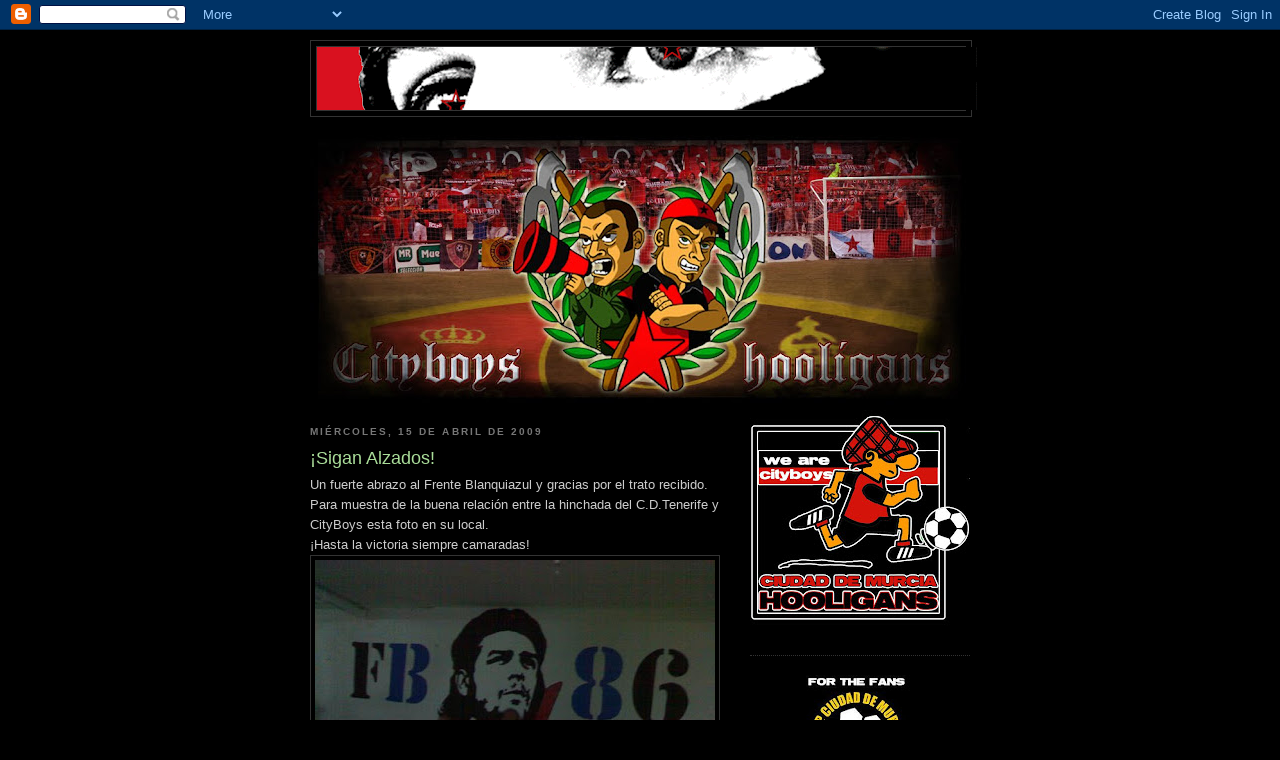

--- FILE ---
content_type: text/html; charset=UTF-8
request_url: http://cityboyshintxas.blogspot.com/2009/04/sigan-alzados.html
body_size: 10622
content:
<!DOCTYPE html>
<html dir='ltr'>
<head>
<link href='https://www.blogger.com/static/v1/widgets/2944754296-widget_css_bundle.css' rel='stylesheet' type='text/css'/>
<meta content='text/html; charset=UTF-8' http-equiv='Content-Type'/>
<meta content='blogger' name='generator'/>
<link href='http://cityboyshintxas.blogspot.com/favicon.ico' rel='icon' type='image/x-icon'/>
<link href='http://cityboyshintxas.blogspot.com/2009/04/sigan-alzados.html' rel='canonical'/>
<link rel="alternate" type="application/atom+xml" title="cityboys - Atom" href="http://cityboyshintxas.blogspot.com/feeds/posts/default" />
<link rel="alternate" type="application/rss+xml" title="cityboys - RSS" href="http://cityboyshintxas.blogspot.com/feeds/posts/default?alt=rss" />
<link rel="service.post" type="application/atom+xml" title="cityboys - Atom" href="https://www.blogger.com/feeds/2346130299121586633/posts/default" />

<link rel="alternate" type="application/atom+xml" title="cityboys - Atom" href="http://cityboyshintxas.blogspot.com/feeds/391605030052226013/comments/default" />
<!--Can't find substitution for tag [blog.ieCssRetrofitLinks]-->
<link href='https://blogger.googleusercontent.com/img/b/R29vZ2xl/AVvXsEgKKThg4FVUT5Jfz69NRmQdj45fJdGhwijirBn3FwJOQ6dHf7x1pCeLP7zydXL7VZXAyv_ct_q71YAYKIXU83mDCUSot73X9N9gd8TtqwQnNbxjn1-j5siTsoX3ATsg-ZO-jYHR6qgS8gyY/s400/fbcb.jpg' rel='image_src'/>
<meta content='http://cityboyshintxas.blogspot.com/2009/04/sigan-alzados.html' property='og:url'/>
<meta content='¡Sigan Alzados!' property='og:title'/>
<meta content='Un fuerte abrazo al Frente Blanquiazul y gracias por el trato recibido. Para muestra de la buena relación entre la hinchada del C.D.Tenerife...' property='og:description'/>
<meta content='https://blogger.googleusercontent.com/img/b/R29vZ2xl/AVvXsEgKKThg4FVUT5Jfz69NRmQdj45fJdGhwijirBn3FwJOQ6dHf7x1pCeLP7zydXL7VZXAyv_ct_q71YAYKIXU83mDCUSot73X9N9gd8TtqwQnNbxjn1-j5siTsoX3ATsg-ZO-jYHR6qgS8gyY/w1200-h630-p-k-no-nu/fbcb.jpg' property='og:image'/>
<title>cityboys: &#161;Sigan Alzados!</title>
<style id='page-skin-1' type='text/css'><!--
/*
-----------------------------------------------
Blogger Template Style
Name:     Minima Black
Date:     26 Feb 2004
Updated by: Blogger Team
----------------------------------------------- */
/* Use this with templates/template-twocol.html */
body {
background:#000000;
margin:0;
color:#cccccc;
font: x-small "Trebuchet MS", Trebuchet, Verdana, Sans-serif;
font-size/* */:/**/small;
font-size: /**/small;
text-align: center;
}
a:link {
color:#99aadd;
text-decoration:none;
}
a:visited {
color:#aa77aa;
text-decoration:none;
}
a:hover {
color:#aadd99;
text-decoration:underline;
}
a img {
border-width:0;
}
/* Header
-----------------------------------------------
*/
#header-wrapper {
width:660px;
margin:0 auto 10px;
border:1px solid #333333;
}
#header-inner {
background-position: center;
margin-left: auto;
margin-right: auto;
}
#header {
margin: 5px;
border: 1px solid #333333;
text-align: center;
color:#cccccc;
}
#header h1 {
margin:5px 5px 0;
padding:15px 20px .25em;
line-height:1.2em;
text-transform:uppercase;
letter-spacing:.2em;
font: normal bold 200% 'Trebuchet MS',Trebuchet,Verdana,Sans-serif;
}
#header a {
color:#cccccc;
text-decoration:none;
}
#header a:hover {
color:#cccccc;
}
#header .description {
margin:0 5px 5px;
padding:0 20px 15px;
max-width:700px;
text-transform:uppercase;
letter-spacing:.2em;
line-height: 1.4em;
font: normal normal 78% 'Trebuchet MS', Trebuchet, Verdana, Sans-serif;
color: #777777;
}
#header img {
margin-left: auto;
margin-right: auto;
}
/* Outer-Wrapper
----------------------------------------------- */
#outer-wrapper {
width: 660px;
margin:0 auto;
padding:10px;
text-align:left;
font: normal normal 100% 'Trebuchet MS',Trebuchet,Verdana,Sans-serif;
}
#main-wrapper {
width: 410px;
float: left;
word-wrap: break-word; /* fix for long text breaking sidebar float in IE */
overflow: hidden;     /* fix for long non-text content breaking IE sidebar float */
}
#sidebar-wrapper {
width: 220px;
float: right;
word-wrap: break-word; /* fix for long text breaking sidebar float in IE */
overflow: hidden;     /* fix for long non-text content breaking IE sidebar float */
}
/* Headings
----------------------------------------------- */
h2 {
margin:1.5em 0 .75em;
font:normal bold 78% 'Trebuchet MS',Trebuchet,Arial,Verdana,Sans-serif;
line-height: 1.4em;
text-transform:uppercase;
letter-spacing:.2em;
color:#777777;
}
/* Posts
-----------------------------------------------
*/
h2.date-header {
margin:1.5em 0 .5em;
}
.post {
margin:.5em 0 1.5em;
border-bottom:1px dotted #333333;
padding-bottom:1.5em;
}
.post h3 {
margin:.25em 0 0;
padding:0 0 4px;
font-size:140%;
font-weight:normal;
line-height:1.4em;
color:#aadd99;
}
.post h3 a, .post h3 a:visited, .post h3 strong {
display:block;
text-decoration:none;
color:#aadd99;
font-weight:bold;
}
.post h3 strong, .post h3 a:hover {
color:#cccccc;
}
.post-body {
margin:0 0 .75em;
line-height:1.6em;
}
.post-body blockquote {
line-height:1.3em;
}
.post-footer {
margin: .75em 0;
color:#777777;
text-transform:uppercase;
letter-spacing:.1em;
font: normal normal 78% 'Trebuchet MS', Trebuchet, Arial, Verdana, Sans-serif;
line-height: 1.4em;
}
.comment-link {
margin-left:.6em;
}
.post img, table.tr-caption-container {
padding:4px;
border:1px solid #333333;
}
.tr-caption-container img {
border: none;
padding: 0;
}
.post blockquote {
margin:1em 20px;
}
.post blockquote p {
margin:.75em 0;
}
/* Comments
----------------------------------------------- */
#comments h4 {
margin:1em 0;
font-weight: bold;
line-height: 1.4em;
text-transform:uppercase;
letter-spacing:.2em;
color: #777777;
}
#comments-block {
margin:1em 0 1.5em;
line-height:1.6em;
}
#comments-block .comment-author {
margin:.5em 0;
}
#comments-block .comment-body {
margin:.25em 0 0;
}
#comments-block .comment-footer {
margin:-.25em 0 2em;
line-height: 1.4em;
text-transform:uppercase;
letter-spacing:.1em;
}
#comments-block .comment-body p {
margin:0 0 .75em;
}
.deleted-comment {
font-style:italic;
color:gray;
}
.feed-links {
clear: both;
line-height: 2.5em;
}
#blog-pager-newer-link {
float: left;
}
#blog-pager-older-link {
float: right;
}
#blog-pager {
text-align: center;
}
/* Sidebar Content
----------------------------------------------- */
.sidebar {
color: #999999;
line-height: 1.5em;
}
.sidebar ul {
list-style:none;
margin:0 0 0;
padding:0 0 0;
}
.sidebar li {
margin:0;
padding-top:0;
padding-right:0;
padding-bottom:.25em;
padding-left:15px;
text-indent:-15px;
line-height:1.5em;
}
.sidebar .widget, .main .widget {
border-bottom:1px dotted #333333;
margin:0 0 1.5em;
padding:0 0 1.5em;
}
.main .Blog {
border-bottom-width: 0;
}
/* Profile
----------------------------------------------- */
.profile-img {
float: left;
margin-top: 0;
margin-right: 5px;
margin-bottom: 5px;
margin-left: 0;
padding: 4px;
border: 1px solid #333333;
}
.profile-data {
margin:0;
text-transform:uppercase;
letter-spacing:.1em;
font: normal normal 78% 'Trebuchet MS', Trebuchet, Arial, Verdana, Sans-serif;
color: #777777;
font-weight: bold;
line-height: 1.6em;
}
.profile-datablock {
margin:.5em 0 .5em;
}
.profile-textblock {
margin: 0.5em 0;
line-height: 1.6em;
}
.profile-link {
font: normal normal 78% 'Trebuchet MS', Trebuchet, Arial, Verdana, Sans-serif;
text-transform: uppercase;
letter-spacing: .1em;
}
/* Footer
----------------------------------------------- */
#footer {
width:660px;
clear:both;
margin:0 auto;
padding-top:15px;
line-height: 1.6em;
text-transform:uppercase;
letter-spacing:.1em;
text-align: center;
}

--></style>
<link href='https://www.blogger.com/dyn-css/authorization.css?targetBlogID=2346130299121586633&amp;zx=ed220ec5-6ae9-42b2-af07-e8dbe22336c6' media='none' onload='if(media!=&#39;all&#39;)media=&#39;all&#39;' rel='stylesheet'/><noscript><link href='https://www.blogger.com/dyn-css/authorization.css?targetBlogID=2346130299121586633&amp;zx=ed220ec5-6ae9-42b2-af07-e8dbe22336c6' rel='stylesheet'/></noscript>
<meta name='google-adsense-platform-account' content='ca-host-pub-1556223355139109'/>
<meta name='google-adsense-platform-domain' content='blogspot.com'/>

</head>
<body>
<div class='navbar section' id='navbar'><div class='widget Navbar' data-version='1' id='Navbar1'><script type="text/javascript">
    function setAttributeOnload(object, attribute, val) {
      if(window.addEventListener) {
        window.addEventListener('load',
          function(){ object[attribute] = val; }, false);
      } else {
        window.attachEvent('onload', function(){ object[attribute] = val; });
      }
    }
  </script>
<div id="navbar-iframe-container"></div>
<script type="text/javascript" src="https://apis.google.com/js/platform.js"></script>
<script type="text/javascript">
      gapi.load("gapi.iframes:gapi.iframes.style.bubble", function() {
        if (gapi.iframes && gapi.iframes.getContext) {
          gapi.iframes.getContext().openChild({
              url: 'https://www.blogger.com/navbar/2346130299121586633?po\x3d391605030052226013\x26origin\x3dhttp://cityboyshintxas.blogspot.com',
              where: document.getElementById("navbar-iframe-container"),
              id: "navbar-iframe"
          });
        }
      });
    </script><script type="text/javascript">
(function() {
var script = document.createElement('script');
script.type = 'text/javascript';
script.src = '//pagead2.googlesyndication.com/pagead/js/google_top_exp.js';
var head = document.getElementsByTagName('head')[0];
if (head) {
head.appendChild(script);
}})();
</script>
</div></div>
<div id='outer-wrapper'><div id='wrap2'>
<!-- skip links for text browsers -->
<span id='skiplinks' style='display:none;'>
<a href='#main'>skip to main </a> |
      <a href='#sidebar'>skip to sidebar</a>
</span>
<div id='header-wrapper'>
<div class='header section' id='header'><div class='widget Header' data-version='1' id='Header1'>
<div id='header-inner'>
<a href='http://cityboyshintxas.blogspot.com/' style='display: block'>
<img alt='cityboys' height='63px; ' id='Header1_headerimg' src='https://blogger.googleusercontent.com/img/b/R29vZ2xl/AVvXsEjQ1pnA7W8jLWz9p1edrPaogEPM2W8J1bW2ohyphenhyphenlgLpTbmknPRPzfXFmYZxD3y7xDZsyQzge2lbBbZyUSr13P6Vhdl7VFx5XjxV2rhccCAd8-EEKqsPSwC4g4msJow2Bzgcd0YfLzLKO6WQ/s660/port.gif' style='display: block' width='660px; '/>
</a>
</div>
</div></div>
</div>
<div id='content-wrapper'>
<div id='crosscol-wrapper' style='text-align:center'>
<div class='crosscol section' id='crosscol'><div class='widget Image' data-version='1' id='Image8'>
<div class='widget-content'>
<img alt='' height='280' id='Image8_img' src='https://blogger.googleusercontent.com/img/b/R29vZ2xl/AVvXsEiUNv3ACdFPc0URn9JyBjHEhpd4n-8fkK0jpeNFrk-s9RCC8Gt_xbT-l5rJmYU9zswCH7zSVGwGbfxVOit9CRBdZnbFCSn3Ml0Tg5afCy1KtF4aVFU9lsN8NjUCjtSJh65PscC5dXHOkgs/s660/portada2.jpg' width='660'/>
<br/>
</div>
<div class='clear'></div>
</div></div>
</div>
<div id='main-wrapper'>
<div class='main section' id='main'><div class='widget Blog' data-version='1' id='Blog1'>
<div class='blog-posts hfeed'>

          <div class="date-outer">
        
<h2 class='date-header'><span>miércoles, 15 de abril de 2009</span></h2>

          <div class="date-posts">
        
<div class='post-outer'>
<div class='post hentry uncustomized-post-template' itemprop='blogPost' itemscope='itemscope' itemtype='http://schema.org/BlogPosting'>
<meta content='https://blogger.googleusercontent.com/img/b/R29vZ2xl/AVvXsEgKKThg4FVUT5Jfz69NRmQdj45fJdGhwijirBn3FwJOQ6dHf7x1pCeLP7zydXL7VZXAyv_ct_q71YAYKIXU83mDCUSot73X9N9gd8TtqwQnNbxjn1-j5siTsoX3ATsg-ZO-jYHR6qgS8gyY/s400/fbcb.jpg' itemprop='image_url'/>
<meta content='2346130299121586633' itemprop='blogId'/>
<meta content='391605030052226013' itemprop='postId'/>
<a name='391605030052226013'></a>
<h3 class='post-title entry-title' itemprop='name'>
&#161;Sigan Alzados!
</h3>
<div class='post-header'>
<div class='post-header-line-1'></div>
</div>
<div class='post-body entry-content' id='post-body-391605030052226013' itemprop='description articleBody'>
Un fuerte abrazo al Frente Blanquiazul y gracias por el trato recibido. Para muestra de la buena relación entre la hinchada del C.D.Tenerife y CityBoys esta foto en su local.<br />&#161;Hasta la victoria siempre camaradas!<br /><a href="https://blogger.googleusercontent.com/img/b/R29vZ2xl/AVvXsEgKKThg4FVUT5Jfz69NRmQdj45fJdGhwijirBn3FwJOQ6dHf7x1pCeLP7zydXL7VZXAyv_ct_q71YAYKIXU83mDCUSot73X9N9gd8TtqwQnNbxjn1-j5siTsoX3ATsg-ZO-jYHR6qgS8gyY/s1600-h/fbcb.jpg" onblur="try {parent.deselectBloggerImageGracefully();} catch(e) {}"><img alt="" border="0" id="BLOGGER_PHOTO_ID_5325021797944587650" src="https://blogger.googleusercontent.com/img/b/R29vZ2xl/AVvXsEgKKThg4FVUT5Jfz69NRmQdj45fJdGhwijirBn3FwJOQ6dHf7x1pCeLP7zydXL7VZXAyv_ct_q71YAYKIXU83mDCUSot73X9N9gd8TtqwQnNbxjn1-j5siTsoX3ATsg-ZO-jYHR6qgS8gyY/s400/fbcb.jpg" style="cursor: pointer; width: 400px; height: 300px;" /></a>
<div style='clear: both;'></div>
</div>
<div class='post-footer'>
<div class='post-footer-line post-footer-line-1'>
<span class='post-author vcard'>
Publicado por
<span class='fn' itemprop='author' itemscope='itemscope' itemtype='http://schema.org/Person'>
<span itemprop='name'>CBH</span>
</span>
</span>
<span class='post-timestamp'>
en
<meta content='http://cityboyshintxas.blogspot.com/2009/04/sigan-alzados.html' itemprop='url'/>
<a class='timestamp-link' href='http://cityboyshintxas.blogspot.com/2009/04/sigan-alzados.html' rel='bookmark' title='permanent link'><abbr class='published' itemprop='datePublished' title='2009-04-15T13:40:00-07:00'>13:40</abbr></a>
</span>
<span class='post-comment-link'>
</span>
<span class='post-icons'>
<span class='item-control blog-admin pid-437761564'>
<a href='https://www.blogger.com/post-edit.g?blogID=2346130299121586633&postID=391605030052226013&from=pencil' title='Editar entrada'>
<img alt='' class='icon-action' height='18' src='https://resources.blogblog.com/img/icon18_edit_allbkg.gif' width='18'/>
</a>
</span>
</span>
<div class='post-share-buttons goog-inline-block'>
</div>
</div>
<div class='post-footer-line post-footer-line-2'>
<span class='post-labels'>
Etiquetas:
<a href='http://cityboyshintxas.blogspot.com/search/label/CityBoys' rel='tag'>CityBoys</a>
</span>
</div>
<div class='post-footer-line post-footer-line-3'>
<span class='post-location'>
</span>
</div>
</div>
</div>
<div class='comments' id='comments'>
<a name='comments'></a>
<h4>No hay comentarios:</h4>
<div id='Blog1_comments-block-wrapper'>
<dl class='avatar-comment-indent' id='comments-block'>
</dl>
</div>
<p class='comment-footer'>
<a href='https://www.blogger.com/comment/fullpage/post/2346130299121586633/391605030052226013' onclick=''>Publicar un comentario</a>
</p>
</div>
</div>

        </div></div>
      
</div>
<div class='blog-pager' id='blog-pager'>
<span id='blog-pager-newer-link'>
<a class='blog-pager-newer-link' href='http://cityboyshintxas.blogspot.com/2009/04/resumen-ciudad-5-0-castilla.html' id='Blog1_blog-pager-newer-link' title='Entrada más reciente'>Entrada más reciente</a>
</span>
<span id='blog-pager-older-link'>
<a class='blog-pager-older-link' href='http://cityboyshintxas.blogspot.com/2009/04/cartagena-recuerda-sus-muertos.html' id='Blog1_blog-pager-older-link' title='Entrada antigua'>Entrada antigua</a>
</span>
<a class='home-link' href='http://cityboyshintxas.blogspot.com/'>Inicio</a>
</div>
<div class='clear'></div>
<div class='post-feeds'>
<div class='feed-links'>
Suscribirse a:
<a class='feed-link' href='http://cityboyshintxas.blogspot.com/feeds/391605030052226013/comments/default' target='_blank' type='application/atom+xml'>Enviar comentarios (Atom)</a>
</div>
</div>
</div></div>
</div>
<div id='sidebar-wrapper'>
<div class='sidebar section' id='sidebar'><div class='widget Image' data-version='1' id='Image30'>
<div class='widget-content'>
<img alt='' height='220' id='Image30_img' src='https://blogger.googleusercontent.com/img/b/R29vZ2xl/AVvXsEhwSTwOWFPwUO199dNROXXNL025zFqWx3c7yG4jzvW9cuBG4sq_gkhGqjqU0M0nPNF3MDvaxzGTy8jVXfDyDbwRN8pBbdhMSi-fHUgyP3dTjq7OS__AOdCR1nCVsroWFfz0OYSpN9iyCOI/s220/camisetaCB.jpg' width='220'/>
<br/>
</div>
<div class='clear'></div>
</div><div class='widget Image' data-version='1' id='Image33'>
<div class='widget-content'>
<a href='http://capciudaddemurcia.com/'>
<img alt='' height='220' id='Image33_img' src='https://blogger.googleusercontent.com/img/b/R29vZ2xl/AVvXsEjDZ877cEnev6HqaM23Zb7m_aeZ_F0AT0Ic2hHUEnOHRzy55zzRJvet2mKkrqqi2lVKheywR8A3ALjhpIC6l6qvVxkxl2ur2_9tH7JGvbI8p741PcsauJli4X11C39028U4MftAV-8xaIY/s220/forbyciudad.jpg' width='217'/>
</a>
<br/>
</div>
<div class='clear'></div>
</div><div class='widget HTML' data-version='1' id='HTML2'>
<h2 class='title'>--Support your local team--</h2>
<div class='widget-content'>
<iframe width="212" height="172" src="http://www.youtube.com/embed/goLBz3wqerY" frameborder="0" allowfullscreen></iframe>
</div>
<div class='clear'></div>
</div><div class='widget Image' data-version='1' id='Image1'>
<h2>---CITYBOYS FACEBOOK---</h2>
<div class='widget-content'>
<a href='http://www.facebook.com/CityBoysOficial'>
<img alt='---CITYBOYS FACEBOOK---' height='220' id='Image1_img' src='https://blogger.googleusercontent.com/img/b/R29vZ2xl/AVvXsEjh6dmPyvmpuf2SXdnjbb9UOWnz5DX8gMhwDd4TSK2WFrNZ5bKnln7upKlbJxidvhUqA3a1XKYR7yVizPdInx3IuxEEORJkjrJ9Nzseo_vHz2Jnj3TEbIjgv3EBl4V4Qp4ts7eXxszRagtf/s220/facebpp.jpg' width='193'/>
</a>
<br/>
</div>
<div class='clear'></div>
</div><div class='widget Image' data-version='1' id='Image22'>
<div class='widget-content'>
<a href='http://cityboyshintxas.blogspot.com/search/label/C.A.P.%20Ciudad%20de%20Murcia'>
<img alt='' height='61' id='Image22_img' src='https://blogger.googleusercontent.com/img/b/R29vZ2xl/AVvXsEgwwEyGgAg1MPT7qXw_PiIvzmD91kDS7pa1974tCAvz-FgkNiCc_XVkE8LUl3xvCJ1zgod9wpljb5_qPr_mLt-ZNCJ7kqWeWo_2xNYZUgTuz8QSv7tHIJm_o262cQkxWiB_t-2J02QZwDk/s220/cap.jpg' width='220'/>
</a>
<br/>
</div>
<div class='clear'></div>
</div><div class='widget Image' data-version='1' id='Image31'>
<div class='widget-content'>
<img alt='' height='168' id='Image31_img' src='https://blogger.googleusercontent.com/img/b/R29vZ2xl/AVvXsEjyhmgq39W3q4-yfc-CpI0TsPtnGqKI1q3a_3bLuE3eKaAMnWNLMNhENveQwq6xo2fN75uaeJkIuYvx_Tj6Cd5xN1GXj_Z4aAQUev8Emji9udP1vnvvSc3-XTDnK7WsovQBUMWwpgIpy0o/s220/laurel.jpg' width='205'/>
<br/>
</div>
<div class='clear'></div>
</div><div class='widget Image' data-version='1' id='Image15'>
<div class='widget-content'>
<a href='http://cityboysfotos.blogspot.com/'>
<img alt='' height='88' id='Image15_img' src='http://3.bp.blogspot.com/_7oGB0_WRDLg/S0HzaXNyz3I/AAAAAAAADPE/HxNe43blyWY/S220/portada+blogfotos.jpg' width='220'/>
</a>
<br/>
</div>
<div class='clear'></div>
</div><div class='widget Image' data-version='1' id='Image17'>
<div class='widget-content'>
<a href='http://cityboysvideos.blogspot.com/'>
<img alt='' height='88' id='Image17_img' src='http://4.bp.blogspot.com/_7oGB0_WRDLg/S0H54CIgRoI/AAAAAAAADPc/Z0ZRBPojA7w/S220/portada+videos.jpg' width='220'/>
</a>
<br/>
</div>
<div class='clear'></div>
</div><div class='widget Image' data-version='1' id='Image29'>
<div class='widget-content'>
<a href='http://cityboysfotos.blogspot.com/2010/03/material-de-cityboys.html'>
<img alt='' height='220' id='Image29_img' src='https://blogger.googleusercontent.com/img/b/R29vZ2xl/AVvXsEhvV-EgJueVdX3lz1T4R_ox_CWXHFM2Rlc4ss-P8mXGKTJumtjb3lW6rm_DP5Ar195JMUyPyDOaS_b3NwQ1hCFlyIocQA8zK5cP01vt9u3nTWcxVLkDDru2wb6BG4R2_yxAkJEw_0i-pkc/s220/material.jpg' width='220'/>
</a>
<br/>
</div>
<div class='clear'></div>
</div><div class='widget HTML' data-version='1' id='HTML4'>
<h2 class='title'>Abónate a CityBoys</h2>
<div class='widget-content'>
<object width="212" height="172"><param value="http://www.youtube.com/v/cWyVe53jlXM&hl=es&fs=1&" name="movie"/><param value="true" name="allowFullScreen"/><param value="always" name="allowscriptaccess"/><embed allowscriptaccess="always" width="212" src="http://www.youtube.com/v/cWyVe53jlXM&hl=es&fs=1&" allowfullscreen="true" height="172" type="application/x-shockwave-flash"></embed></object>
</div>
<div class='clear'></div>
</div><div class='widget Image' data-version='1' id='Image6'>
<div class='widget-content'>
<img alt='' height='123' id='Image6_img' src='https://blogger.googleusercontent.com/img/b/R29vZ2xl/AVvXsEhGX22Xp7W1T05HrU0gbw1SQMFKO7dih-kRuGNmLyDUYglbSgnZKWpbVrRbxrbLW15gqmkEEjhPD60nS_-Tc9y_GZHlNMhD0fsTenU2O_PynegUabgkHARHJYw7TkY5Mar98khQA2WoPhc/s220/leydeportemierda.jpg' width='220'/>
<br/>
</div>
<div class='clear'></div>
</div><div class='widget Image' data-version='1' id='Image20'>
<div class='widget-content'>
<a href='http://cityboysfotos.blogspot.com/search?updated-max=2010-01-02T04:43:00-08:00&max-results=1'>
<img alt='' height='220' id='Image20_img' src='https://blogger.googleusercontent.com/img/b/R29vZ2xl/AVvXsEikWZ3i6SK-EelsN8eOuD37u3wCNtulEuCHp6O9eEzABlmym8r0dWJOg2Y7cbqLkBrMXiI0lwmIKBVLG4ytV8EdqryusIMsHTmYOmX52omWLrmOPd2vFJGyx2ixptSeKyWuDBlGXwOug-Y/s220/enlaceshinchadas.jpg' width='220'/>
</a>
<br/>
</div>
<div class='clear'></div>
</div><div class='widget Image' data-version='1' id='Image18'>
<div class='widget-content'>
<a href='http://cityboysfotos.blogspot.com/search?updated-max=2010-01-02T04:32:00-08:00&max-results=1'>
<img alt='' height='220' id='Image18_img' src='https://blogger.googleusercontent.com/img/b/R29vZ2xl/AVvXsEijoUNZdfenfK8KJG7oZSO_zy-gmTC5xeFbAJtZHGq-gGEGOftBExL02_HK4UglIUssWeVMEthCOBspvQW3085JkBhU9cQWKr7h-CZ54S-eoKLawu90mjabg-9T3dyXk3l44SMpU-au-pE/s220/contrainformacion.jpg' width='220'/>
</a>
<br/>
</div>
<div class='clear'></div>
</div><div class='widget HTML' data-version='1' id='HTML1'>
<h2 class='title'>Contador:</h2>
<div class='widget-content'>
<!-- Begin Motigo Webstats counter code -->
<a id="mws4578967" href="http://webstats.motigo.com/">
<img border="0" width="18" alt="Free counter and web stats" src="http://m1.webstats.motigo.com/n.gif?id=AEXelwbEqmIeDbvSinWCv2mOnohw" height="18"/></a>
<script src="http://m1.webstats.motigo.com/c.js?id=4578967" type="text/javascript"></script>
<!-- End Motigo Webstats counter code -->
</div>
<div class='clear'></div>
</div><div class='widget Image' data-version='1' id='Image7'>
<div class='widget-content'>
<a href='http://cityboyshintxas.blogspot.com/search/label/Documentales'>
<img alt='' height='220' id='Image7_img' src='https://blogger.googleusercontent.com/img/b/R29vZ2xl/AVvXsEiyofDGgo6XW38zbXNo1lj9mwGAXEsWlpzFs4l3XOwJZ0AqnrUBT7I8Bxvpy85aoyX1kbjtNMUQC5iQO679FOOawJigSiM2YpKJ6w3WnN5BinU7moa2S7pmy5Y-djnxxjim6gtbWK0_r5g/s220/documentalesw.jpg' width='219'/>
</a>
<br/>
</div>
<div class='clear'></div>
</div><div class='widget Image' data-version='1' id='Image10'>
<div class='widget-content'>
<a href='http://cityboyshintxas.blogspot.com/2009/02/campanas-contra-el-racismo-cityboys.html'>
<img alt='' height='204' id='Image10_img' src='https://blogger.googleusercontent.com/img/b/R29vZ2xl/AVvXsEgd1S8p58m_q4w9SW-r89PSgYpEKG3hXzahHbK9xllJqK2jG56wSyB62M4jD96CFk-Nz7_WXqEzdpmJLwQRGelG-gAsKmOb9mlxNCVhYbSI4pbYTtowuxpchn2l-njLCSt4htg4FDQYeRw/s220/ciudaddemurciaantifa2.jpg' width='220'/>
</a>
<br/>
</div>
<div class='clear'></div>
</div><div class='widget Image' data-version='1' id='Image19'>
<div class='widget-content'>
<a href='http://cityboyshintxas.blogspot.com/2008/12/documental-homenaje-carlos-palomino_1295.html'>
<img alt='' height='204' id='Image19_img' src='https://blogger.googleusercontent.com/img/b/R29vZ2xl/AVvXsEjoRXx1qFc5zo4w7g93aaPZgumatsHPPpFQDKiA6tULDGN5mEW7-Tpd5gt4_00NFbTxouw44q3yJkPhk6dLBAjSfhRyiZMnkklChc5aOoLE0-jjPheuhUT8pP6dqa6xlwoJsK9FxwVpaJI/s220/carlosvive.jpg' width='220'/>
</a>
<br/>
</div>
<div class='clear'></div>
</div><div class='widget TextList' data-version='1' id='TextList1'>
<h2>Contacta con nosotros:</h2>
<div class='widget-content'>
<ul>
<li>cityboyshintxas@gmail.com</li>
</ul>
<div class='clear'></div>
</div>
</div><div class='widget Image' data-version='1' id='Image27'>
<div class='widget-content'>
<a href='http://clasicosymacarras.blogspot.com/'>
<img alt='' height='215' id='Image27_img' src='https://blogger.googleusercontent.com/img/b/R29vZ2xl/AVvXsEgaeFPMX17y89i8OengNp2Qc-ZoNpSxZnOGbl7ixLgJSpZc2sVCQNxhR5MKXGqRXgHyd1Uj8BxbcdLVS6Udf1na3-4Mj5pFwCczsDpj2ZBMULALU8kZQ-jFKQ2HT8W_rMX-CF64T1JANg0/s220/cym.jpg' width='220'/>
</a>
<br/>
</div>
<div class='clear'></div>
</div><div class='widget Label' data-version='1' id='Label1'>
<h2>Etiquetas</h2>
<div class='widget-content cloud-label-widget-content'>
<span class='label-size label-size-1'>
<a dir='ltr' href='http://cityboyshintxas.blogspot.com/search/label/Against%20Modern%20Football'>Against Modern Football</a>
<span class='label-count' dir='ltr'>(2)</span>
</span>
<span class='label-size label-size-4'>
<a dir='ltr' href='http://cityboyshintxas.blogspot.com/search/label/Anticapitalismo'>Anticapitalismo</a>
<span class='label-count' dir='ltr'>(108)</span>
</span>
<span class='label-size label-size-4'>
<a dir='ltr' href='http://cityboyshintxas.blogspot.com/search/label/Antifascismo'>Antifascismo</a>
<span class='label-count' dir='ltr'>(150)</span>
</span>
<span class='label-size label-size-2'>
<a dir='ltr' href='http://cityboyshintxas.blogspot.com/search/label/antitauromaquia'>antitauromaquia</a>
<span class='label-count' dir='ltr'>(4)</span>
</span>
<span class='label-size label-size-3'>
<a dir='ltr' href='http://cityboyshintxas.blogspot.com/search/label/Art%C3%ADculos%20de%20Opini%C3%B3n'>Artículos de Opinión</a>
<span class='label-count' dir='ltr'>(34)</span>
</span>
<span class='label-size label-size-5'>
<a dir='ltr' href='http://cityboyshintxas.blogspot.com/search/label/Art%C3%ADculos%20futboleros'>Artículos futboleros</a>
<span class='label-count' dir='ltr'>(192)</span>
</span>
<span class='label-size label-size-1'>
<a dir='ltr' href='http://cityboyshintxas.blogspot.com/search/label/Baloncesto'>Baloncesto</a>
<span class='label-count' dir='ltr'>(1)</span>
</span>
<span class='label-size label-size-2'>
<a dir='ltr' href='http://cityboyshintxas.blogspot.com/search/label/Boxeo'>Boxeo</a>
<span class='label-count' dir='ltr'>(3)</span>
</span>
<span class='label-size label-size-5'>
<a dir='ltr' href='http://cityboyshintxas.blogspot.com/search/label/C.A.Ciudad%20de%20Murcia'>C.A.Ciudad de Murcia</a>
<span class='label-count' dir='ltr'>(231)</span>
</span>
<span class='label-size label-size-4'>
<a dir='ltr' href='http://cityboyshintxas.blogspot.com/search/label/C.A.P.%20Ciudad%20de%20Murcia'>C.A.P. Ciudad de Murcia</a>
<span class='label-count' dir='ltr'>(88)</span>
</span>
<span class='label-size label-size-2'>
<a dir='ltr' href='http://cityboyshintxas.blogspot.com/search/label/Campa%C3%B1as%20de%20Navidad'>Campañas de Navidad</a>
<span class='label-count' dir='ltr'>(5)</span>
</span>
<span class='label-size label-size-2'>
<a dir='ltr' href='http://cityboyshintxas.blogspot.com/search/label/Cine'>Cine</a>
<span class='label-count' dir='ltr'>(4)</span>
</span>
<span class='label-size label-size-2'>
<a dir='ltr' href='http://cityboyshintxas.blogspot.com/search/label/Citas%20celebres'>Citas celebres</a>
<span class='label-count' dir='ltr'>(7)</span>
</span>
<span class='label-size label-size-4'>
<a dir='ltr' href='http://cityboyshintxas.blogspot.com/search/label/CityBoys'>CityBoys</a>
<span class='label-count' dir='ltr'>(137)</span>
</span>
<span class='label-size label-size-3'>
<a dir='ltr' href='http://cityboyshintxas.blogspot.com/search/label/D.E.P.'>D.E.P.</a>
<span class='label-count' dir='ltr'>(10)</span>
</span>
<span class='label-size label-size-2'>
<a dir='ltr' href='http://cityboyshintxas.blogspot.com/search/label/deportes'>deportes</a>
<span class='label-count' dir='ltr'>(4)</span>
</span>
<span class='label-size label-size-4'>
<a dir='ltr' href='http://cityboyshintxas.blogspot.com/search/label/Documentales'>Documentales</a>
<span class='label-count' dir='ltr'>(98)</span>
</span>
<span class='label-size label-size-1'>
<a dir='ltr' href='http://cityboyshintxas.blogspot.com/search/label/Eduardo%20Galeano'>Eduardo Galeano</a>
<span class='label-count' dir='ltr'>(2)</span>
</span>
<span class='label-size label-size-1'>
<a dir='ltr' href='http://cityboyshintxas.blogspot.com/search/label/el%20fraude%20del%20centenario'>el fraude del centenario</a>
<span class='label-count' dir='ltr'>(2)</span>
</span>
<span class='label-size label-size-2'>
<a dir='ltr' href='http://cityboyshintxas.blogspot.com/search/label/Entrevistas'>Entrevistas</a>
<span class='label-count' dir='ltr'>(5)</span>
</span>
<span class='label-size label-size-1'>
<a dir='ltr' href='http://cityboyshintxas.blogspot.com/search/label/Estado%20Laico'>Estado Laico</a>
<span class='label-count' dir='ltr'>(1)</span>
</span>
<span class='label-size label-size-1'>
<a dir='ltr' href='http://cityboyshintxas.blogspot.com/search/label/feminismo'>feminismo</a>
<span class='label-count' dir='ltr'>(1)</span>
</span>
<span class='label-size label-size-3'>
<a dir='ltr' href='http://cityboyshintxas.blogspot.com/search/label/Football%20Hooligans%20International'>Football Hooligans International</a>
<span class='label-count' dir='ltr'>(10)</span>
</span>
<span class='label-size label-size-4'>
<a dir='ltr' href='http://cityboyshintxas.blogspot.com/search/label/Hinchadas'>Hinchadas</a>
<span class='label-count' dir='ltr'>(119)</span>
</span>
<span class='label-size label-size-4'>
<a dir='ltr' href='http://cityboyshintxas.blogspot.com/search/label/Humor'>Humor</a>
<span class='label-count' dir='ltr'>(135)</span>
</span>
<span class='label-size label-size-2'>
<a dir='ltr' href='http://cityboyshintxas.blogspot.com/search/label/La%20Tuerka'>La Tuerka</a>
<span class='label-count' dir='ltr'>(8)</span>
</span>
<span class='label-size label-size-3'>
<a dir='ltr' href='http://cityboyshintxas.blogspot.com/search/label/Las%20gradas%20con%20Palestina'>Las gradas con Palestina</a>
<span class='label-count' dir='ltr'>(23)</span>
</span>
<span class='label-size label-size-1'>
<a dir='ltr' href='http://cityboyshintxas.blogspot.com/search/label/Libros'>Libros</a>
<span class='label-count' dir='ltr'>(1)</span>
</span>
<span class='label-size label-size-2'>
<a dir='ltr' href='http://cityboyshintxas.blogspot.com/search/label/Maradona'>Maradona</a>
<span class='label-count' dir='ltr'>(4)</span>
</span>
<span class='label-size label-size-3'>
<a dir='ltr' href='http://cityboyshintxas.blogspot.com/search/label/Material'>Material</a>
<span class='label-count' dir='ltr'>(11)</span>
</span>
<span class='label-size label-size-2'>
<a dir='ltr' href='http://cityboyshintxas.blogspot.com/search/label/Murcia%20y%20Palestina'>Murcia y Palestina</a>
<span class='label-count' dir='ltr'>(4)</span>
</span>
<span class='label-size label-size-4'>
<a dir='ltr' href='http://cityboyshintxas.blogspot.com/search/label/M%C3%BAsica'>Música</a>
<span class='label-count' dir='ltr'>(167)</span>
</span>
<span class='label-size label-size-3'>
<a dir='ltr' href='http://cityboyshintxas.blogspot.com/search/label/Noestra%20Llengua'>Noestra Llengua</a>
<span class='label-count' dir='ltr'>(18)</span>
</span>
<span class='label-size label-size-5'>
<a dir='ltr' href='http://cityboyshintxas.blogspot.com/search/label/Noestro%20roalico'>Noestro roalico</a>
<span class='label-count' dir='ltr'>(350)</span>
</span>
<span class='label-size label-size-2'>
<a dir='ltr' href='http://cityboyshintxas.blogspot.com/search/label/Personajes%20hist%C3%B3ricos'>Personajes históricos</a>
<span class='label-count' dir='ltr'>(5)</span>
</span>
<span class='label-size label-size-2'>
<a dir='ltr' href='http://cityboyshintxas.blogspot.com/search/label/Poemas'>Poemas</a>
<span class='label-count' dir='ltr'>(4)</span>
</span>
<span class='label-size label-size-1'>
<a dir='ltr' href='http://cityboyshintxas.blogspot.com/search/label/S.O.S.%20Marina%20de%20Cope'>S.O.S. Marina de Cope</a>
<span class='label-count' dir='ltr'>(2)</span>
</span>
<span class='label-size label-size-3'>
<a dir='ltr' href='http://cityboyshintxas.blogspot.com/search/label/Selecciones%20Nacionales'>Selecciones Nacionales</a>
<span class='label-count' dir='ltr'>(12)</span>
</span>
<span class='label-size label-size-3'>
<a dir='ltr' href='http://cityboyshintxas.blogspot.com/search/label/Solidaridad%20Obrera'>Solidaridad Obrera</a>
<span class='label-count' dir='ltr'>(16)</span>
</span>
<div class='clear'></div>
</div>
</div></div>
</div>
<!-- spacer for skins that want sidebar and main to be the same height-->
<div class='clear'>&#160;</div>
</div>
<!-- end content-wrapper -->
<div id='footer-wrapper'>
<div class='footer section' id='footer'><div class='widget Image' data-version='1' id='Image35'>
<div class='widget-content'>
<img alt='' height='334' id='Image35_img' src='https://blogger.googleusercontent.com/img/b/R29vZ2xl/AVvXsEiFzQCkDlGv8ScVMmhLNXHc2pytnTdJUZeO0UfDYMgI_50l8rtNSrok0pa06kYT0HjQeawjog9xzPaEa6EieTydSqELYbBQH2LxyhxerN4hk_szITyd-mtciF7U-Z5hrbVy0qITBaCCty0/s660/checiudad.jpg' width='660'/>
<br/>
</div>
<div class='clear'></div>
</div></div>
</div>
</div></div>
<!-- end outer-wrapper -->

<script type="text/javascript" src="https://www.blogger.com/static/v1/widgets/2028843038-widgets.js"></script>
<script type='text/javascript'>
window['__wavt'] = 'AOuZoY4MMYdQQJanaTE0N73lWlpZpoPrgg:1769028952484';_WidgetManager._Init('//www.blogger.com/rearrange?blogID\x3d2346130299121586633','//cityboyshintxas.blogspot.com/2009/04/sigan-alzados.html','2346130299121586633');
_WidgetManager._SetDataContext([{'name': 'blog', 'data': {'blogId': '2346130299121586633', 'title': 'cityboys', 'url': 'http://cityboyshintxas.blogspot.com/2009/04/sigan-alzados.html', 'canonicalUrl': 'http://cityboyshintxas.blogspot.com/2009/04/sigan-alzados.html', 'homepageUrl': 'http://cityboyshintxas.blogspot.com/', 'searchUrl': 'http://cityboyshintxas.blogspot.com/search', 'canonicalHomepageUrl': 'http://cityboyshintxas.blogspot.com/', 'blogspotFaviconUrl': 'http://cityboyshintxas.blogspot.com/favicon.ico', 'bloggerUrl': 'https://www.blogger.com', 'hasCustomDomain': false, 'httpsEnabled': true, 'enabledCommentProfileImages': true, 'gPlusViewType': 'FILTERED_POSTMOD', 'adultContent': false, 'analyticsAccountNumber': '', 'encoding': 'UTF-8', 'locale': 'es', 'localeUnderscoreDelimited': 'es', 'languageDirection': 'ltr', 'isPrivate': false, 'isMobile': false, 'isMobileRequest': false, 'mobileClass': '', 'isPrivateBlog': false, 'isDynamicViewsAvailable': true, 'feedLinks': '\x3clink rel\x3d\x22alternate\x22 type\x3d\x22application/atom+xml\x22 title\x3d\x22cityboys - Atom\x22 href\x3d\x22http://cityboyshintxas.blogspot.com/feeds/posts/default\x22 /\x3e\n\x3clink rel\x3d\x22alternate\x22 type\x3d\x22application/rss+xml\x22 title\x3d\x22cityboys - RSS\x22 href\x3d\x22http://cityboyshintxas.blogspot.com/feeds/posts/default?alt\x3drss\x22 /\x3e\n\x3clink rel\x3d\x22service.post\x22 type\x3d\x22application/atom+xml\x22 title\x3d\x22cityboys - Atom\x22 href\x3d\x22https://www.blogger.com/feeds/2346130299121586633/posts/default\x22 /\x3e\n\n\x3clink rel\x3d\x22alternate\x22 type\x3d\x22application/atom+xml\x22 title\x3d\x22cityboys - Atom\x22 href\x3d\x22http://cityboyshintxas.blogspot.com/feeds/391605030052226013/comments/default\x22 /\x3e\n', 'meTag': '', 'adsenseHostId': 'ca-host-pub-1556223355139109', 'adsenseHasAds': false, 'adsenseAutoAds': false, 'boqCommentIframeForm': true, 'loginRedirectParam': '', 'isGoogleEverywhereLinkTooltipEnabled': true, 'view': '', 'dynamicViewsCommentsSrc': '//www.blogblog.com/dynamicviews/4224c15c4e7c9321/js/comments.js', 'dynamicViewsScriptSrc': '//www.blogblog.com/dynamicviews/6e0d22adcfa5abea', 'plusOneApiSrc': 'https://apis.google.com/js/platform.js', 'disableGComments': true, 'interstitialAccepted': false, 'sharing': {'platforms': [{'name': 'Obtener enlace', 'key': 'link', 'shareMessage': 'Obtener enlace', 'target': ''}, {'name': 'Facebook', 'key': 'facebook', 'shareMessage': 'Compartir en Facebook', 'target': 'facebook'}, {'name': 'Escribe un blog', 'key': 'blogThis', 'shareMessage': 'Escribe un blog', 'target': 'blog'}, {'name': 'X', 'key': 'twitter', 'shareMessage': 'Compartir en X', 'target': 'twitter'}, {'name': 'Pinterest', 'key': 'pinterest', 'shareMessage': 'Compartir en Pinterest', 'target': 'pinterest'}, {'name': 'Correo electr\xf3nico', 'key': 'email', 'shareMessage': 'Correo electr\xf3nico', 'target': 'email'}], 'disableGooglePlus': true, 'googlePlusShareButtonWidth': 0, 'googlePlusBootstrap': '\x3cscript type\x3d\x22text/javascript\x22\x3ewindow.___gcfg \x3d {\x27lang\x27: \x27es\x27};\x3c/script\x3e'}, 'hasCustomJumpLinkMessage': false, 'jumpLinkMessage': 'Leer m\xe1s', 'pageType': 'item', 'postId': '391605030052226013', 'postImageThumbnailUrl': 'https://blogger.googleusercontent.com/img/b/R29vZ2xl/AVvXsEgKKThg4FVUT5Jfz69NRmQdj45fJdGhwijirBn3FwJOQ6dHf7x1pCeLP7zydXL7VZXAyv_ct_q71YAYKIXU83mDCUSot73X9N9gd8TtqwQnNbxjn1-j5siTsoX3ATsg-ZO-jYHR6qgS8gyY/s72-c/fbcb.jpg', 'postImageUrl': 'https://blogger.googleusercontent.com/img/b/R29vZ2xl/AVvXsEgKKThg4FVUT5Jfz69NRmQdj45fJdGhwijirBn3FwJOQ6dHf7x1pCeLP7zydXL7VZXAyv_ct_q71YAYKIXU83mDCUSot73X9N9gd8TtqwQnNbxjn1-j5siTsoX3ATsg-ZO-jYHR6qgS8gyY/s400/fbcb.jpg', 'pageName': '\xa1Sigan Alzados!', 'pageTitle': 'cityboys: \xa1Sigan Alzados!'}}, {'name': 'features', 'data': {}}, {'name': 'messages', 'data': {'edit': 'Editar', 'linkCopiedToClipboard': 'El enlace se ha copiado en el Portapapeles.', 'ok': 'Aceptar', 'postLink': 'Enlace de la entrada'}}, {'name': 'template', 'data': {'isResponsive': false, 'isAlternateRendering': false, 'isCustom': false}}, {'name': 'view', 'data': {'classic': {'name': 'classic', 'url': '?view\x3dclassic'}, 'flipcard': {'name': 'flipcard', 'url': '?view\x3dflipcard'}, 'magazine': {'name': 'magazine', 'url': '?view\x3dmagazine'}, 'mosaic': {'name': 'mosaic', 'url': '?view\x3dmosaic'}, 'sidebar': {'name': 'sidebar', 'url': '?view\x3dsidebar'}, 'snapshot': {'name': 'snapshot', 'url': '?view\x3dsnapshot'}, 'timeslide': {'name': 'timeslide', 'url': '?view\x3dtimeslide'}, 'isMobile': false, 'title': '\xa1Sigan Alzados!', 'description': 'Un fuerte abrazo al Frente Blanquiazul y gracias por el trato recibido. Para muestra de la buena relaci\xf3n entre la hinchada del C.D.Tenerife...', 'featuredImage': 'https://blogger.googleusercontent.com/img/b/R29vZ2xl/AVvXsEgKKThg4FVUT5Jfz69NRmQdj45fJdGhwijirBn3FwJOQ6dHf7x1pCeLP7zydXL7VZXAyv_ct_q71YAYKIXU83mDCUSot73X9N9gd8TtqwQnNbxjn1-j5siTsoX3ATsg-ZO-jYHR6qgS8gyY/s400/fbcb.jpg', 'url': 'http://cityboyshintxas.blogspot.com/2009/04/sigan-alzados.html', 'type': 'item', 'isSingleItem': true, 'isMultipleItems': false, 'isError': false, 'isPage': false, 'isPost': true, 'isHomepage': false, 'isArchive': false, 'isLabelSearch': false, 'postId': 391605030052226013}}]);
_WidgetManager._RegisterWidget('_NavbarView', new _WidgetInfo('Navbar1', 'navbar', document.getElementById('Navbar1'), {}, 'displayModeFull'));
_WidgetManager._RegisterWidget('_HeaderView', new _WidgetInfo('Header1', 'header', document.getElementById('Header1'), {}, 'displayModeFull'));
_WidgetManager._RegisterWidget('_ImageView', new _WidgetInfo('Image8', 'crosscol', document.getElementById('Image8'), {'resize': false}, 'displayModeFull'));
_WidgetManager._RegisterWidget('_BlogView', new _WidgetInfo('Blog1', 'main', document.getElementById('Blog1'), {'cmtInteractionsEnabled': false, 'lightboxEnabled': true, 'lightboxModuleUrl': 'https://www.blogger.com/static/v1/jsbin/498020680-lbx__es.js', 'lightboxCssUrl': 'https://www.blogger.com/static/v1/v-css/828616780-lightbox_bundle.css'}, 'displayModeFull'));
_WidgetManager._RegisterWidget('_ImageView', new _WidgetInfo('Image30', 'sidebar', document.getElementById('Image30'), {'resize': false}, 'displayModeFull'));
_WidgetManager._RegisterWidget('_ImageView', new _WidgetInfo('Image33', 'sidebar', document.getElementById('Image33'), {'resize': false}, 'displayModeFull'));
_WidgetManager._RegisterWidget('_HTMLView', new _WidgetInfo('HTML2', 'sidebar', document.getElementById('HTML2'), {}, 'displayModeFull'));
_WidgetManager._RegisterWidget('_ImageView', new _WidgetInfo('Image1', 'sidebar', document.getElementById('Image1'), {'resize': false}, 'displayModeFull'));
_WidgetManager._RegisterWidget('_ImageView', new _WidgetInfo('Image22', 'sidebar', document.getElementById('Image22'), {'resize': false}, 'displayModeFull'));
_WidgetManager._RegisterWidget('_ImageView', new _WidgetInfo('Image31', 'sidebar', document.getElementById('Image31'), {'resize': false}, 'displayModeFull'));
_WidgetManager._RegisterWidget('_ImageView', new _WidgetInfo('Image15', 'sidebar', document.getElementById('Image15'), {'resize': false}, 'displayModeFull'));
_WidgetManager._RegisterWidget('_ImageView', new _WidgetInfo('Image17', 'sidebar', document.getElementById('Image17'), {'resize': false}, 'displayModeFull'));
_WidgetManager._RegisterWidget('_ImageView', new _WidgetInfo('Image29', 'sidebar', document.getElementById('Image29'), {'resize': false}, 'displayModeFull'));
_WidgetManager._RegisterWidget('_HTMLView', new _WidgetInfo('HTML4', 'sidebar', document.getElementById('HTML4'), {}, 'displayModeFull'));
_WidgetManager._RegisterWidget('_ImageView', new _WidgetInfo('Image6', 'sidebar', document.getElementById('Image6'), {'resize': false}, 'displayModeFull'));
_WidgetManager._RegisterWidget('_ImageView', new _WidgetInfo('Image20', 'sidebar', document.getElementById('Image20'), {'resize': false}, 'displayModeFull'));
_WidgetManager._RegisterWidget('_ImageView', new _WidgetInfo('Image18', 'sidebar', document.getElementById('Image18'), {'resize': false}, 'displayModeFull'));
_WidgetManager._RegisterWidget('_HTMLView', new _WidgetInfo('HTML1', 'sidebar', document.getElementById('HTML1'), {}, 'displayModeFull'));
_WidgetManager._RegisterWidget('_ImageView', new _WidgetInfo('Image7', 'sidebar', document.getElementById('Image7'), {'resize': false}, 'displayModeFull'));
_WidgetManager._RegisterWidget('_ImageView', new _WidgetInfo('Image10', 'sidebar', document.getElementById('Image10'), {'resize': false}, 'displayModeFull'));
_WidgetManager._RegisterWidget('_ImageView', new _WidgetInfo('Image19', 'sidebar', document.getElementById('Image19'), {'resize': false}, 'displayModeFull'));
_WidgetManager._RegisterWidget('_TextListView', new _WidgetInfo('TextList1', 'sidebar', document.getElementById('TextList1'), {}, 'displayModeFull'));
_WidgetManager._RegisterWidget('_ImageView', new _WidgetInfo('Image27', 'sidebar', document.getElementById('Image27'), {'resize': false}, 'displayModeFull'));
_WidgetManager._RegisterWidget('_LabelView', new _WidgetInfo('Label1', 'sidebar', document.getElementById('Label1'), {}, 'displayModeFull'));
_WidgetManager._RegisterWidget('_ImageView', new _WidgetInfo('Image35', 'footer', document.getElementById('Image35'), {'resize': false}, 'displayModeFull'));
</script>
</body>
</html>